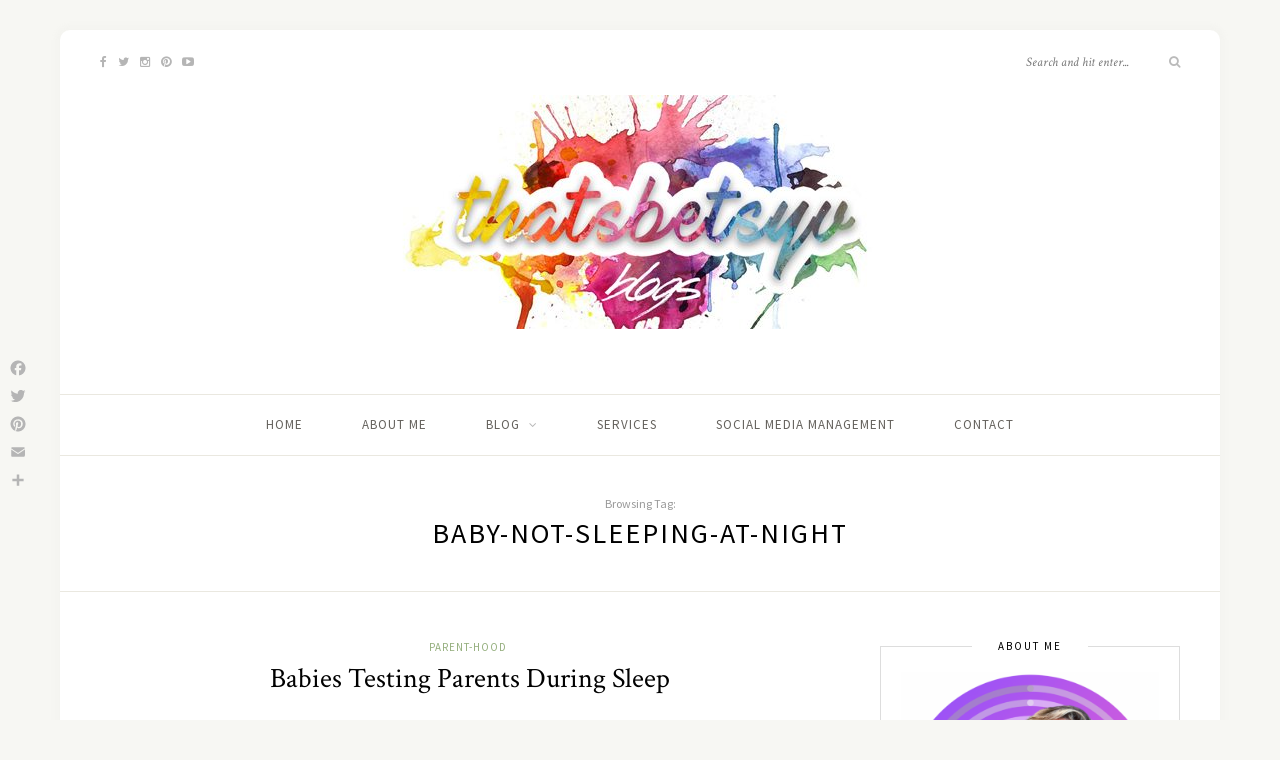

--- FILE ---
content_type: text/html; charset=UTF-8
request_url: https://www.thatsbetsyv.com/tag/baby-not-sleeping-at-night/
body_size: 12567
content:
<!DOCTYPE html>
<html dir="ltr" lang="en-US" prefix="og: https://ogp.me/ns#">
<head>

	<meta charset="UTF-8">
	<meta http-equiv="X-UA-Compatible" content="IE=edge">
	<meta name="viewport" content="width=device-width, initial-scale=1">

	<link rel="profile" href="https://gmpg.org/xfn/11" />
	
	<link rel="pingback" href="https://www.thatsbetsyv.com/xmlrpc.php" />

	<title>baby-not-sleeping-at-night - thatsbetsyv Blogs | BetsyV</title>
	<style>img:is([sizes="auto" i], [sizes^="auto," i]) { contain-intrinsic-size: 3000px 1500px }</style>
	
		<!-- All in One SEO 4.7.5 - aioseo.com -->
		<meta name="robots" content="max-image-preview:large" />
		<link rel="canonical" href="https://www.thatsbetsyv.com/tag/baby-not-sleeping-at-night/" />
		<meta name="generator" content="All in One SEO (AIOSEO) 4.7.5" />
		<script type="application/ld+json" class="aioseo-schema">
			{"@context":"https:\/\/schema.org","@graph":[{"@type":"BreadcrumbList","@id":"https:\/\/www.thatsbetsyv.com\/tag\/baby-not-sleeping-at-night\/#breadcrumblist","itemListElement":[{"@type":"ListItem","@id":"https:\/\/www.thatsbetsyv.com\/#listItem","position":1,"name":"Home","item":"https:\/\/www.thatsbetsyv.com\/","nextItem":"https:\/\/www.thatsbetsyv.com\/tag\/baby-not-sleeping-at-night\/#listItem"},{"@type":"ListItem","@id":"https:\/\/www.thatsbetsyv.com\/tag\/baby-not-sleeping-at-night\/#listItem","position":2,"name":"baby-not-sleeping-at-night","previousItem":"https:\/\/www.thatsbetsyv.com\/#listItem"}]},{"@type":"CollectionPage","@id":"https:\/\/www.thatsbetsyv.com\/tag\/baby-not-sleeping-at-night\/#collectionpage","url":"https:\/\/www.thatsbetsyv.com\/tag\/baby-not-sleeping-at-night\/","name":"baby-not-sleeping-at-night - thatsbetsyv Blogs | BetsyV","inLanguage":"en-US","isPartOf":{"@id":"https:\/\/www.thatsbetsyv.com\/#website"},"breadcrumb":{"@id":"https:\/\/www.thatsbetsyv.com\/tag\/baby-not-sleeping-at-night\/#breadcrumblist"}},{"@type":"Organization","@id":"https:\/\/www.thatsbetsyv.com\/#organization","name":"thatsbetsyv Blogs | BetsyV","description":"Betsy V | The Official Website | Youtuber | Lifestyle Blogger | Mother","url":"https:\/\/www.thatsbetsyv.com\/","logo":{"@type":"ImageObject","url":"https:\/\/www.thatsbetsyv.com\/wp-content\/uploads\/2018\/02\/alIG0gT.png","@id":"https:\/\/www.thatsbetsyv.com\/tag\/baby-not-sleeping-at-night\/#organizationLogo","width":337,"height":134},"image":{"@id":"https:\/\/www.thatsbetsyv.com\/tag\/baby-not-sleeping-at-night\/#organizationLogo"},"sameAs":["https:\/\/facebook.com\/Thatsbetsyv","https:\/\/x.com\/Thatsbetsyv","https:\/\/instagram.com\/Thatsbetsyv","https:\/\/tiktok.com\/@Thatsbetsyv","https:\/\/pinterest.com\/Thatsbetsyv","https:\/\/youtube.com\/Thatsbetsyv","https:\/\/linkedin.com\/in\/Thatsbetsyv"]},{"@type":"WebSite","@id":"https:\/\/www.thatsbetsyv.com\/#website","url":"https:\/\/www.thatsbetsyv.com\/","name":"thatsbetsyv Blogs","description":"Betsy V | The Official Website | Youtuber | Lifestyle Blogger | Mother","inLanguage":"en-US","publisher":{"@id":"https:\/\/www.thatsbetsyv.com\/#organization"}}]}
		</script>
		<!-- All in One SEO -->

<link rel='dns-prefetch' href='//static.addtoany.com' />
<link rel='dns-prefetch' href='//a.omappapi.com' />
<link rel='dns-prefetch' href='//fonts.googleapis.com' />
<link href='//hb.wpmucdn.com' rel='preconnect' />
<link href="https://fonts.googleapis.com" rel='preconnect' />
<link href='//fonts.gstatic.com' crossorigin='' rel='preconnect' />
<link rel="alternate" type="application/rss+xml" title="thatsbetsyv Blogs | BetsyV &raquo; Feed" href="https://www.thatsbetsyv.com/feed/" />
<link rel="alternate" type="application/rss+xml" title="thatsbetsyv Blogs | BetsyV &raquo; Comments Feed" href="https://www.thatsbetsyv.com/comments/feed/" />
<link rel="alternate" type="application/rss+xml" title="thatsbetsyv Blogs | BetsyV &raquo; baby-not-sleeping-at-night Tag Feed" href="https://www.thatsbetsyv.com/tag/baby-not-sleeping-at-night/feed/" />
		<!-- This site uses the Google Analytics by MonsterInsights plugin v9.11.1 - Using Analytics tracking - https://www.monsterinsights.com/ -->
							<script src="//www.googletagmanager.com/gtag/js?id=G-16HLL9DN2H"  data-cfasync="false" data-wpfc-render="false" type="text/javascript" async></script>
			<script data-cfasync="false" data-wpfc-render="false" type="text/javascript">
				var mi_version = '9.11.1';
				var mi_track_user = true;
				var mi_no_track_reason = '';
								var MonsterInsightsDefaultLocations = {"page_location":"https:\/\/www.thatsbetsyv.com\/tag\/baby-not-sleeping-at-night\/"};
								MonsterInsightsDefaultLocations.page_location = window.location.href;
								if ( typeof MonsterInsightsPrivacyGuardFilter === 'function' ) {
					var MonsterInsightsLocations = (typeof MonsterInsightsExcludeQuery === 'object') ? MonsterInsightsPrivacyGuardFilter( MonsterInsightsExcludeQuery ) : MonsterInsightsPrivacyGuardFilter( MonsterInsightsDefaultLocations );
				} else {
					var MonsterInsightsLocations = (typeof MonsterInsightsExcludeQuery === 'object') ? MonsterInsightsExcludeQuery : MonsterInsightsDefaultLocations;
				}

								var disableStrs = [
										'ga-disable-G-16HLL9DN2H',
									];

				/* Function to detect opted out users */
				function __gtagTrackerIsOptedOut() {
					for (var index = 0; index < disableStrs.length; index++) {
						if (document.cookie.indexOf(disableStrs[index] + '=true') > -1) {
							return true;
						}
					}

					return false;
				}

				/* Disable tracking if the opt-out cookie exists. */
				if (__gtagTrackerIsOptedOut()) {
					for (var index = 0; index < disableStrs.length; index++) {
						window[disableStrs[index]] = true;
					}
				}

				/* Opt-out function */
				function __gtagTrackerOptout() {
					for (var index = 0; index < disableStrs.length; index++) {
						document.cookie = disableStrs[index] + '=true; expires=Thu, 31 Dec 2099 23:59:59 UTC; path=/';
						window[disableStrs[index]] = true;
					}
				}

				if ('undefined' === typeof gaOptout) {
					function gaOptout() {
						__gtagTrackerOptout();
					}
				}
								window.dataLayer = window.dataLayer || [];

				window.MonsterInsightsDualTracker = {
					helpers: {},
					trackers: {},
				};
				if (mi_track_user) {
					function __gtagDataLayer() {
						dataLayer.push(arguments);
					}

					function __gtagTracker(type, name, parameters) {
						if (!parameters) {
							parameters = {};
						}

						if (parameters.send_to) {
							__gtagDataLayer.apply(null, arguments);
							return;
						}

						if (type === 'event') {
														parameters.send_to = monsterinsights_frontend.v4_id;
							var hookName = name;
							if (typeof parameters['event_category'] !== 'undefined') {
								hookName = parameters['event_category'] + ':' + name;
							}

							if (typeof MonsterInsightsDualTracker.trackers[hookName] !== 'undefined') {
								MonsterInsightsDualTracker.trackers[hookName](parameters);
							} else {
								__gtagDataLayer('event', name, parameters);
							}
							
						} else {
							__gtagDataLayer.apply(null, arguments);
						}
					}

					__gtagTracker('js', new Date());
					__gtagTracker('set', {
						'developer_id.dZGIzZG': true,
											});
					if ( MonsterInsightsLocations.page_location ) {
						__gtagTracker('set', MonsterInsightsLocations);
					}
										__gtagTracker('config', 'G-16HLL9DN2H', {"forceSSL":"true"} );
										window.gtag = __gtagTracker;										(function () {
						/* https://developers.google.com/analytics/devguides/collection/analyticsjs/ */
						/* ga and __gaTracker compatibility shim. */
						var noopfn = function () {
							return null;
						};
						var newtracker = function () {
							return new Tracker();
						};
						var Tracker = function () {
							return null;
						};
						var p = Tracker.prototype;
						p.get = noopfn;
						p.set = noopfn;
						p.send = function () {
							var args = Array.prototype.slice.call(arguments);
							args.unshift('send');
							__gaTracker.apply(null, args);
						};
						var __gaTracker = function () {
							var len = arguments.length;
							if (len === 0) {
								return;
							}
							var f = arguments[len - 1];
							if (typeof f !== 'object' || f === null || typeof f.hitCallback !== 'function') {
								if ('send' === arguments[0]) {
									var hitConverted, hitObject = false, action;
									if ('event' === arguments[1]) {
										if ('undefined' !== typeof arguments[3]) {
											hitObject = {
												'eventAction': arguments[3],
												'eventCategory': arguments[2],
												'eventLabel': arguments[4],
												'value': arguments[5] ? arguments[5] : 1,
											}
										}
									}
									if ('pageview' === arguments[1]) {
										if ('undefined' !== typeof arguments[2]) {
											hitObject = {
												'eventAction': 'page_view',
												'page_path': arguments[2],
											}
										}
									}
									if (typeof arguments[2] === 'object') {
										hitObject = arguments[2];
									}
									if (typeof arguments[5] === 'object') {
										Object.assign(hitObject, arguments[5]);
									}
									if ('undefined' !== typeof arguments[1].hitType) {
										hitObject = arguments[1];
										if ('pageview' === hitObject.hitType) {
											hitObject.eventAction = 'page_view';
										}
									}
									if (hitObject) {
										action = 'timing' === arguments[1].hitType ? 'timing_complete' : hitObject.eventAction;
										hitConverted = mapArgs(hitObject);
										__gtagTracker('event', action, hitConverted);
									}
								}
								return;
							}

							function mapArgs(args) {
								var arg, hit = {};
								var gaMap = {
									'eventCategory': 'event_category',
									'eventAction': 'event_action',
									'eventLabel': 'event_label',
									'eventValue': 'event_value',
									'nonInteraction': 'non_interaction',
									'timingCategory': 'event_category',
									'timingVar': 'name',
									'timingValue': 'value',
									'timingLabel': 'event_label',
									'page': 'page_path',
									'location': 'page_location',
									'title': 'page_title',
									'referrer' : 'page_referrer',
								};
								for (arg in args) {
																		if (!(!args.hasOwnProperty(arg) || !gaMap.hasOwnProperty(arg))) {
										hit[gaMap[arg]] = args[arg];
									} else {
										hit[arg] = args[arg];
									}
								}
								return hit;
							}

							try {
								f.hitCallback();
							} catch (ex) {
							}
						};
						__gaTracker.create = newtracker;
						__gaTracker.getByName = newtracker;
						__gaTracker.getAll = function () {
							return [];
						};
						__gaTracker.remove = noopfn;
						__gaTracker.loaded = true;
						window['__gaTracker'] = __gaTracker;
					})();
									} else {
										console.log("");
					(function () {
						function __gtagTracker() {
							return null;
						}

						window['__gtagTracker'] = __gtagTracker;
						window['gtag'] = __gtagTracker;
					})();
									}
			</script>
							<!-- / Google Analytics by MonsterInsights -->
		<script type="text/javascript">
/* <![CDATA[ */
window._wpemojiSettings = {"baseUrl":"https:\/\/s.w.org\/images\/core\/emoji\/16.0.1\/72x72\/","ext":".png","svgUrl":"https:\/\/s.w.org\/images\/core\/emoji\/16.0.1\/svg\/","svgExt":".svg","source":{"concatemoji":"https:\/\/www.thatsbetsyv.com\/wp-includes\/js\/wp-emoji-release.min.js?ver=6.8.3"}};
/*! This file is auto-generated */
!function(s,n){var o,i,e;function c(e){try{var t={supportTests:e,timestamp:(new Date).valueOf()};sessionStorage.setItem(o,JSON.stringify(t))}catch(e){}}function p(e,t,n){e.clearRect(0,0,e.canvas.width,e.canvas.height),e.fillText(t,0,0);var t=new Uint32Array(e.getImageData(0,0,e.canvas.width,e.canvas.height).data),a=(e.clearRect(0,0,e.canvas.width,e.canvas.height),e.fillText(n,0,0),new Uint32Array(e.getImageData(0,0,e.canvas.width,e.canvas.height).data));return t.every(function(e,t){return e===a[t]})}function u(e,t){e.clearRect(0,0,e.canvas.width,e.canvas.height),e.fillText(t,0,0);for(var n=e.getImageData(16,16,1,1),a=0;a<n.data.length;a++)if(0!==n.data[a])return!1;return!0}function f(e,t,n,a){switch(t){case"flag":return n(e,"\ud83c\udff3\ufe0f\u200d\u26a7\ufe0f","\ud83c\udff3\ufe0f\u200b\u26a7\ufe0f")?!1:!n(e,"\ud83c\udde8\ud83c\uddf6","\ud83c\udde8\u200b\ud83c\uddf6")&&!n(e,"\ud83c\udff4\udb40\udc67\udb40\udc62\udb40\udc65\udb40\udc6e\udb40\udc67\udb40\udc7f","\ud83c\udff4\u200b\udb40\udc67\u200b\udb40\udc62\u200b\udb40\udc65\u200b\udb40\udc6e\u200b\udb40\udc67\u200b\udb40\udc7f");case"emoji":return!a(e,"\ud83e\udedf")}return!1}function g(e,t,n,a){var r="undefined"!=typeof WorkerGlobalScope&&self instanceof WorkerGlobalScope?new OffscreenCanvas(300,150):s.createElement("canvas"),o=r.getContext("2d",{willReadFrequently:!0}),i=(o.textBaseline="top",o.font="600 32px Arial",{});return e.forEach(function(e){i[e]=t(o,e,n,a)}),i}function t(e){var t=s.createElement("script");t.src=e,t.defer=!0,s.head.appendChild(t)}"undefined"!=typeof Promise&&(o="wpEmojiSettingsSupports",i=["flag","emoji"],n.supports={everything:!0,everythingExceptFlag:!0},e=new Promise(function(e){s.addEventListener("DOMContentLoaded",e,{once:!0})}),new Promise(function(t){var n=function(){try{var e=JSON.parse(sessionStorage.getItem(o));if("object"==typeof e&&"number"==typeof e.timestamp&&(new Date).valueOf()<e.timestamp+604800&&"object"==typeof e.supportTests)return e.supportTests}catch(e){}return null}();if(!n){if("undefined"!=typeof Worker&&"undefined"!=typeof OffscreenCanvas&&"undefined"!=typeof URL&&URL.createObjectURL&&"undefined"!=typeof Blob)try{var e="postMessage("+g.toString()+"("+[JSON.stringify(i),f.toString(),p.toString(),u.toString()].join(",")+"));",a=new Blob([e],{type:"text/javascript"}),r=new Worker(URL.createObjectURL(a),{name:"wpTestEmojiSupports"});return void(r.onmessage=function(e){c(n=e.data),r.terminate(),t(n)})}catch(e){}c(n=g(i,f,p,u))}t(n)}).then(function(e){for(var t in e)n.supports[t]=e[t],n.supports.everything=n.supports.everything&&n.supports[t],"flag"!==t&&(n.supports.everythingExceptFlag=n.supports.everythingExceptFlag&&n.supports[t]);n.supports.everythingExceptFlag=n.supports.everythingExceptFlag&&!n.supports.flag,n.DOMReady=!1,n.readyCallback=function(){n.DOMReady=!0}}).then(function(){return e}).then(function(){var e;n.supports.everything||(n.readyCallback(),(e=n.source||{}).concatemoji?t(e.concatemoji):e.wpemoji&&e.twemoji&&(t(e.twemoji),t(e.wpemoji)))}))}((window,document),window._wpemojiSettings);
/* ]]> */
</script>
<style id='wp-emoji-styles-inline-css' type='text/css'>

	img.wp-smiley, img.emoji {
		display: inline !important;
		border: none !important;
		box-shadow: none !important;
		height: 1em !important;
		width: 1em !important;
		margin: 0 0.07em !important;
		vertical-align: -0.1em !important;
		background: none !important;
		padding: 0 !important;
	}
</style>
<link rel='stylesheet' id='wp-block-library-css' href='https://www.thatsbetsyv.com/wp-includes/css/dist/block-library/style.min.css?ver=6.8.3' type='text/css' media='all' />
<style id='classic-theme-styles-inline-css' type='text/css'>
/*! This file is auto-generated */
.wp-block-button__link{color:#fff;background-color:#32373c;border-radius:9999px;box-shadow:none;text-decoration:none;padding:calc(.667em + 2px) calc(1.333em + 2px);font-size:1.125em}.wp-block-file__button{background:#32373c;color:#fff;text-decoration:none}
</style>
<style id='global-styles-inline-css' type='text/css'>
:root{--wp--preset--aspect-ratio--square: 1;--wp--preset--aspect-ratio--4-3: 4/3;--wp--preset--aspect-ratio--3-4: 3/4;--wp--preset--aspect-ratio--3-2: 3/2;--wp--preset--aspect-ratio--2-3: 2/3;--wp--preset--aspect-ratio--16-9: 16/9;--wp--preset--aspect-ratio--9-16: 9/16;--wp--preset--color--black: #000000;--wp--preset--color--cyan-bluish-gray: #abb8c3;--wp--preset--color--white: #ffffff;--wp--preset--color--pale-pink: #f78da7;--wp--preset--color--vivid-red: #cf2e2e;--wp--preset--color--luminous-vivid-orange: #ff6900;--wp--preset--color--luminous-vivid-amber: #fcb900;--wp--preset--color--light-green-cyan: #7bdcb5;--wp--preset--color--vivid-green-cyan: #00d084;--wp--preset--color--pale-cyan-blue: #8ed1fc;--wp--preset--color--vivid-cyan-blue: #0693e3;--wp--preset--color--vivid-purple: #9b51e0;--wp--preset--gradient--vivid-cyan-blue-to-vivid-purple: linear-gradient(135deg,rgba(6,147,227,1) 0%,rgb(155,81,224) 100%);--wp--preset--gradient--light-green-cyan-to-vivid-green-cyan: linear-gradient(135deg,rgb(122,220,180) 0%,rgb(0,208,130) 100%);--wp--preset--gradient--luminous-vivid-amber-to-luminous-vivid-orange: linear-gradient(135deg,rgba(252,185,0,1) 0%,rgba(255,105,0,1) 100%);--wp--preset--gradient--luminous-vivid-orange-to-vivid-red: linear-gradient(135deg,rgba(255,105,0,1) 0%,rgb(207,46,46) 100%);--wp--preset--gradient--very-light-gray-to-cyan-bluish-gray: linear-gradient(135deg,rgb(238,238,238) 0%,rgb(169,184,195) 100%);--wp--preset--gradient--cool-to-warm-spectrum: linear-gradient(135deg,rgb(74,234,220) 0%,rgb(151,120,209) 20%,rgb(207,42,186) 40%,rgb(238,44,130) 60%,rgb(251,105,98) 80%,rgb(254,248,76) 100%);--wp--preset--gradient--blush-light-purple: linear-gradient(135deg,rgb(255,206,236) 0%,rgb(152,150,240) 100%);--wp--preset--gradient--blush-bordeaux: linear-gradient(135deg,rgb(254,205,165) 0%,rgb(254,45,45) 50%,rgb(107,0,62) 100%);--wp--preset--gradient--luminous-dusk: linear-gradient(135deg,rgb(255,203,112) 0%,rgb(199,81,192) 50%,rgb(65,88,208) 100%);--wp--preset--gradient--pale-ocean: linear-gradient(135deg,rgb(255,245,203) 0%,rgb(182,227,212) 50%,rgb(51,167,181) 100%);--wp--preset--gradient--electric-grass: linear-gradient(135deg,rgb(202,248,128) 0%,rgb(113,206,126) 100%);--wp--preset--gradient--midnight: linear-gradient(135deg,rgb(2,3,129) 0%,rgb(40,116,252) 100%);--wp--preset--font-size--small: 13px;--wp--preset--font-size--medium: 20px;--wp--preset--font-size--large: 36px;--wp--preset--font-size--x-large: 42px;--wp--preset--spacing--20: 0.44rem;--wp--preset--spacing--30: 0.67rem;--wp--preset--spacing--40: 1rem;--wp--preset--spacing--50: 1.5rem;--wp--preset--spacing--60: 2.25rem;--wp--preset--spacing--70: 3.38rem;--wp--preset--spacing--80: 5.06rem;--wp--preset--shadow--natural: 6px 6px 9px rgba(0, 0, 0, 0.2);--wp--preset--shadow--deep: 12px 12px 50px rgba(0, 0, 0, 0.4);--wp--preset--shadow--sharp: 6px 6px 0px rgba(0, 0, 0, 0.2);--wp--preset--shadow--outlined: 6px 6px 0px -3px rgba(255, 255, 255, 1), 6px 6px rgba(0, 0, 0, 1);--wp--preset--shadow--crisp: 6px 6px 0px rgba(0, 0, 0, 1);}:where(.is-layout-flex){gap: 0.5em;}:where(.is-layout-grid){gap: 0.5em;}body .is-layout-flex{display: flex;}.is-layout-flex{flex-wrap: wrap;align-items: center;}.is-layout-flex > :is(*, div){margin: 0;}body .is-layout-grid{display: grid;}.is-layout-grid > :is(*, div){margin: 0;}:where(.wp-block-columns.is-layout-flex){gap: 2em;}:where(.wp-block-columns.is-layout-grid){gap: 2em;}:where(.wp-block-post-template.is-layout-flex){gap: 1.25em;}:where(.wp-block-post-template.is-layout-grid){gap: 1.25em;}.has-black-color{color: var(--wp--preset--color--black) !important;}.has-cyan-bluish-gray-color{color: var(--wp--preset--color--cyan-bluish-gray) !important;}.has-white-color{color: var(--wp--preset--color--white) !important;}.has-pale-pink-color{color: var(--wp--preset--color--pale-pink) !important;}.has-vivid-red-color{color: var(--wp--preset--color--vivid-red) !important;}.has-luminous-vivid-orange-color{color: var(--wp--preset--color--luminous-vivid-orange) !important;}.has-luminous-vivid-amber-color{color: var(--wp--preset--color--luminous-vivid-amber) !important;}.has-light-green-cyan-color{color: var(--wp--preset--color--light-green-cyan) !important;}.has-vivid-green-cyan-color{color: var(--wp--preset--color--vivid-green-cyan) !important;}.has-pale-cyan-blue-color{color: var(--wp--preset--color--pale-cyan-blue) !important;}.has-vivid-cyan-blue-color{color: var(--wp--preset--color--vivid-cyan-blue) !important;}.has-vivid-purple-color{color: var(--wp--preset--color--vivid-purple) !important;}.has-black-background-color{background-color: var(--wp--preset--color--black) !important;}.has-cyan-bluish-gray-background-color{background-color: var(--wp--preset--color--cyan-bluish-gray) !important;}.has-white-background-color{background-color: var(--wp--preset--color--white) !important;}.has-pale-pink-background-color{background-color: var(--wp--preset--color--pale-pink) !important;}.has-vivid-red-background-color{background-color: var(--wp--preset--color--vivid-red) !important;}.has-luminous-vivid-orange-background-color{background-color: var(--wp--preset--color--luminous-vivid-orange) !important;}.has-luminous-vivid-amber-background-color{background-color: var(--wp--preset--color--luminous-vivid-amber) !important;}.has-light-green-cyan-background-color{background-color: var(--wp--preset--color--light-green-cyan) !important;}.has-vivid-green-cyan-background-color{background-color: var(--wp--preset--color--vivid-green-cyan) !important;}.has-pale-cyan-blue-background-color{background-color: var(--wp--preset--color--pale-cyan-blue) !important;}.has-vivid-cyan-blue-background-color{background-color: var(--wp--preset--color--vivid-cyan-blue) !important;}.has-vivid-purple-background-color{background-color: var(--wp--preset--color--vivid-purple) !important;}.has-black-border-color{border-color: var(--wp--preset--color--black) !important;}.has-cyan-bluish-gray-border-color{border-color: var(--wp--preset--color--cyan-bluish-gray) !important;}.has-white-border-color{border-color: var(--wp--preset--color--white) !important;}.has-pale-pink-border-color{border-color: var(--wp--preset--color--pale-pink) !important;}.has-vivid-red-border-color{border-color: var(--wp--preset--color--vivid-red) !important;}.has-luminous-vivid-orange-border-color{border-color: var(--wp--preset--color--luminous-vivid-orange) !important;}.has-luminous-vivid-amber-border-color{border-color: var(--wp--preset--color--luminous-vivid-amber) !important;}.has-light-green-cyan-border-color{border-color: var(--wp--preset--color--light-green-cyan) !important;}.has-vivid-green-cyan-border-color{border-color: var(--wp--preset--color--vivid-green-cyan) !important;}.has-pale-cyan-blue-border-color{border-color: var(--wp--preset--color--pale-cyan-blue) !important;}.has-vivid-cyan-blue-border-color{border-color: var(--wp--preset--color--vivid-cyan-blue) !important;}.has-vivid-purple-border-color{border-color: var(--wp--preset--color--vivid-purple) !important;}.has-vivid-cyan-blue-to-vivid-purple-gradient-background{background: var(--wp--preset--gradient--vivid-cyan-blue-to-vivid-purple) !important;}.has-light-green-cyan-to-vivid-green-cyan-gradient-background{background: var(--wp--preset--gradient--light-green-cyan-to-vivid-green-cyan) !important;}.has-luminous-vivid-amber-to-luminous-vivid-orange-gradient-background{background: var(--wp--preset--gradient--luminous-vivid-amber-to-luminous-vivid-orange) !important;}.has-luminous-vivid-orange-to-vivid-red-gradient-background{background: var(--wp--preset--gradient--luminous-vivid-orange-to-vivid-red) !important;}.has-very-light-gray-to-cyan-bluish-gray-gradient-background{background: var(--wp--preset--gradient--very-light-gray-to-cyan-bluish-gray) !important;}.has-cool-to-warm-spectrum-gradient-background{background: var(--wp--preset--gradient--cool-to-warm-spectrum) !important;}.has-blush-light-purple-gradient-background{background: var(--wp--preset--gradient--blush-light-purple) !important;}.has-blush-bordeaux-gradient-background{background: var(--wp--preset--gradient--blush-bordeaux) !important;}.has-luminous-dusk-gradient-background{background: var(--wp--preset--gradient--luminous-dusk) !important;}.has-pale-ocean-gradient-background{background: var(--wp--preset--gradient--pale-ocean) !important;}.has-electric-grass-gradient-background{background: var(--wp--preset--gradient--electric-grass) !important;}.has-midnight-gradient-background{background: var(--wp--preset--gradient--midnight) !important;}.has-small-font-size{font-size: var(--wp--preset--font-size--small) !important;}.has-medium-font-size{font-size: var(--wp--preset--font-size--medium) !important;}.has-large-font-size{font-size: var(--wp--preset--font-size--large) !important;}.has-x-large-font-size{font-size: var(--wp--preset--font-size--x-large) !important;}
:where(.wp-block-post-template.is-layout-flex){gap: 1.25em;}:where(.wp-block-post-template.is-layout-grid){gap: 1.25em;}
:where(.wp-block-columns.is-layout-flex){gap: 2em;}:where(.wp-block-columns.is-layout-grid){gap: 2em;}
:root :where(.wp-block-pullquote){font-size: 1.5em;line-height: 1.6;}
</style>
<link rel='stylesheet' id='contact-form-7-css' href='https://www.thatsbetsyv.com/wp-content/plugins/contact-form-7/includes/css/styles.css?ver=6.1.4' type='text/css' media='all' />
<link rel='stylesheet' id='mc4wp-form-basic-css' href='https://www.thatsbetsyv.com/wp-content/plugins/mailchimp-for-wp/assets/css/form-basic.css?ver=4.10.9' type='text/css' media='all' />
<link rel='stylesheet' id='sprout_spoon_style-css' href='https://www.thatsbetsyv.com/wp-content/themes/sprout-spoon/style.css?ver=6.8.3' type='text/css' media='all' />
<link rel='stylesheet' id='fontawesome-css-css' href='https://www.thatsbetsyv.com/wp-content/themes/sprout-spoon/css/font-awesome.min.css?ver=6.8.3' type='text/css' media='all' />
<link rel='stylesheet' id='bxslider-css-css' href='https://www.thatsbetsyv.com/wp-content/themes/sprout-spoon/css/jquery.bxslider.css?ver=6.8.3' type='text/css' media='all' />
<link rel='stylesheet' id='sprout_spoon_respon-css' href='https://www.thatsbetsyv.com/wp-content/themes/sprout-spoon/css/responsive.css?ver=6.8.3' type='text/css' media='all' />
<link rel='stylesheet' id='solopine-fonts-css' href='//fonts.googleapis.com/css?family=Source+Sans+Pro%3A400%2C600%2C700%2C400italic%2C700italic%7CCrimson+Text%3A400%2C700%2C700italic%2C400italic%26subset%3Dlatin%2Clatin-ext&#038;ver=1.0.0' type='text/css' media='all' />
<link rel='stylesheet' id='addtoany-css' href='https://www.thatsbetsyv.com/wp-content/plugins/add-to-any/addtoany.min.css?ver=1.16' type='text/css' media='all' />
<style id='addtoany-inline-css' type='text/css'>
@media screen and (max-width:350px){
.a2a_floating_style.a2a_vertical_style{display:none;}
}
</style>
<script type="text/javascript" src="https://www.thatsbetsyv.com/wp-content/plugins/google-analytics-for-wordpress/assets/js/frontend-gtag.min.js?ver=9.11.1" id="monsterinsights-frontend-script-js" async="async" data-wp-strategy="async"></script>
<script data-cfasync="false" data-wpfc-render="false" type="text/javascript" id='monsterinsights-frontend-script-js-extra'>/* <![CDATA[ */
var monsterinsights_frontend = {"js_events_tracking":"true","download_extensions":"doc,pdf,ppt,zip,xls,docx,pptx,xlsx","inbound_paths":"[]","home_url":"https:\/\/www.thatsbetsyv.com","hash_tracking":"false","v4_id":"G-16HLL9DN2H"};/* ]]> */
</script>
<script type="text/javascript" id="addtoany-core-js-before">
/* <![CDATA[ */
window.a2a_config=window.a2a_config||{};a2a_config.callbacks=[];a2a_config.overlays=[];a2a_config.templates={};
a2a_config.icon_color="transparent,#b5b5b5";
/* ]]> */
</script>
<script type="text/javascript" defer src="https://static.addtoany.com/menu/page.js" id="addtoany-core-js"></script>
<script type="text/javascript" src="https://www.thatsbetsyv.com/wp-includes/js/jquery/jquery.min.js?ver=3.7.1" id="jquery-core-js"></script>
<script type="text/javascript" src="https://www.thatsbetsyv.com/wp-includes/js/jquery/jquery-migrate.min.js?ver=3.4.1" id="jquery-migrate-js"></script>
<script type="text/javascript" defer src="https://www.thatsbetsyv.com/wp-content/plugins/add-to-any/addtoany.min.js?ver=1.1" id="addtoany-jquery-js"></script>
<script type="text/javascript" id="pushengage-sdk-init-js-after">
/* <![CDATA[ */
console.error("You haven’t finished setting up your site with PushEngage. Please connect your account!!");
/* ]]> */
</script>
<link rel="https://api.w.org/" href="https://www.thatsbetsyv.com/wp-json/" /><link rel="alternate" title="JSON" type="application/json" href="https://www.thatsbetsyv.com/wp-json/wp/v2/tags/2174" /><link rel="EditURI" type="application/rsd+xml" title="RSD" href="https://www.thatsbetsyv.com/xmlrpc.php?rsd" />
		<script type="text/javascript" async defer data-pin-color="red"  data-pin-height="28"  data-pin-hover="true"
			src="https://www.thatsbetsyv.com/wp-content/plugins/pinterest-pin-it-button-on-image-hover-and-post/js/pinit.js"></script>
		    <style type="text/css">
	
																																		
    </style>
        <style type="text/css">
	
		#header { padding-top:px; padding-bottom:px; }
														
		#wrapper { margin-top:px; }				#wrapper { border-radius:px; }
		#header { border-radius:px px 0 0; }
						
												
						
						
																						
																		
												
										
										
																												
																				
										
						
				
    </style>
    <link rel="icon" href="https://www.thatsbetsyv.com/wp-content/uploads/2025/02/cropped-B1F6E615-0465-4C5E-BE54-35756FBA1E56-32x32.png" sizes="32x32" />
<link rel="icon" href="https://www.thatsbetsyv.com/wp-content/uploads/2025/02/cropped-B1F6E615-0465-4C5E-BE54-35756FBA1E56-192x192.png" sizes="192x192" />
<link rel="apple-touch-icon" href="https://www.thatsbetsyv.com/wp-content/uploads/2025/02/cropped-B1F6E615-0465-4C5E-BE54-35756FBA1E56-180x180.png" />
<meta name="msapplication-TileImage" content="https://www.thatsbetsyv.com/wp-content/uploads/2025/02/cropped-B1F6E615-0465-4C5E-BE54-35756FBA1E56-270x270.png" />
<style id="wpforms-css-vars-root">
				:root {
					--wpforms-field-border-radius: 3px;
--wpforms-field-border-style: solid;
--wpforms-field-border-size: 1px;
--wpforms-field-background-color: #ffffff;
--wpforms-field-border-color: rgba( 0, 0, 0, 0.25 );
--wpforms-field-border-color-spare: rgba( 0, 0, 0, 0.25 );
--wpforms-field-text-color: rgba( 0, 0, 0, 0.7 );
--wpforms-field-menu-color: #ffffff;
--wpforms-label-color: rgba( 0, 0, 0, 0.85 );
--wpforms-label-sublabel-color: rgba( 0, 0, 0, 0.55 );
--wpforms-label-error-color: #d63637;
--wpforms-button-border-radius: 3px;
--wpforms-button-border-style: none;
--wpforms-button-border-size: 1px;
--wpforms-button-background-color: #066aab;
--wpforms-button-border-color: #066aab;
--wpforms-button-text-color: #ffffff;
--wpforms-page-break-color: #066aab;
--wpforms-background-image: none;
--wpforms-background-position: center center;
--wpforms-background-repeat: no-repeat;
--wpforms-background-size: cover;
--wpforms-background-width: 100px;
--wpforms-background-height: 100px;
--wpforms-background-color: rgba( 0, 0, 0, 0 );
--wpforms-background-url: none;
--wpforms-container-padding: 0px;
--wpforms-container-border-style: none;
--wpforms-container-border-width: 1px;
--wpforms-container-border-color: #000000;
--wpforms-container-border-radius: 3px;
--wpforms-field-size-input-height: 43px;
--wpforms-field-size-input-spacing: 15px;
--wpforms-field-size-font-size: 16px;
--wpforms-field-size-line-height: 19px;
--wpforms-field-size-padding-h: 14px;
--wpforms-field-size-checkbox-size: 16px;
--wpforms-field-size-sublabel-spacing: 5px;
--wpforms-field-size-icon-size: 1;
--wpforms-label-size-font-size: 16px;
--wpforms-label-size-line-height: 19px;
--wpforms-label-size-sublabel-font-size: 14px;
--wpforms-label-size-sublabel-line-height: 17px;
--wpforms-button-size-font-size: 17px;
--wpforms-button-size-height: 41px;
--wpforms-button-size-padding-h: 15px;
--wpforms-button-size-margin-top: 10px;
--wpforms-container-shadow-size-box-shadow: none;

				}
			</style>	
</head>

<body class="archive tag tag-baby-not-sleeping-at-night tag-2174 wp-theme-sprout-spoon">
	
	<div id="wrapper">
	
		<header id="header">
		
			<div class="container">
				
								<div id="top-social">
					<a href="https://facebook.com/thatsbetsyv" target="_blank"><i class="fa fa-facebook"></i></a>					<a href="https://twitter.com/thatsbetsyv" target="_blank"><i class="fa fa-twitter"></i></a>					<a href="https://instagram.com/thatsbetsyv" target="_blank"><i class="fa fa-instagram"></i></a>					<a href="https://pinterest.com/thatsbetsyv" target="_blank"><i class="fa fa-pinterest"></i></a>																				<a href="https://youtube.com/thatsbetsyv" target="_blank"><i class="fa fa-youtube-play"></i></a>																													</div>
								
				<div id="logo">
											
													<h2><a href="https://www.thatsbetsyv.com/"><img src="https://www.thatsbetsyv.com/wp-content/uploads/2017/11/toptopnew.jpg" alt="thatsbetsyv Blogs | BetsyV" /></a></h2>
												
									</div>
				
								<div id="top-search">
					<form role="search" method="get" id="searchform" action="https://www.thatsbetsyv.com/">
		<input type="text" placeholder="Search and hit enter..." name="s" id="s" />
		<i class="fa fa-search"></i>
</form>				</div>
							
			</div>
		
		</header>
		
		<nav id="navigation">
			
			<div class="container">
				
				<div id="nav-wrapper">
					<ul id="menu-betsymenu" class="menu"><li id="menu-item-133" class="menu-item menu-item-type-custom menu-item-object-custom menu-item-133"><a href="http://www.betsy-v.com">Home</a></li>
<li id="menu-item-35" class="menu-item menu-item-type-post_type menu-item-object-page menu-item-35"><a href="https://www.thatsbetsyv.com/aboutme/">About Me</a></li>
<li id="menu-item-23135" class="menu-item menu-item-type-taxonomy menu-item-object-category menu-item-has-children menu-item-23135"><a href="https://www.thatsbetsyv.com/nav/blog/">Blog</a>
<ul class="sub-menu">
	<li id="menu-item-23138" class="menu-item menu-item-type-taxonomy menu-item-object-category menu-item-23138"><a href="https://www.thatsbetsyv.com/nav/beautyfashion/">Beauty/Fashion</a></li>
	<li id="menu-item-23139" class="menu-item menu-item-type-taxonomy menu-item-object-category menu-item-23139"><a href="https://www.thatsbetsyv.com/nav/giveaway/">Giveaway</a></li>
	<li id="menu-item-23140" class="menu-item menu-item-type-taxonomy menu-item-object-category menu-item-23140"><a href="https://www.thatsbetsyv.com/nav/home/">Home Decor</a></li>
	<li id="menu-item-23136" class="menu-item menu-item-type-taxonomy menu-item-object-category menu-item-23136"><a href="https://www.thatsbetsyv.com/nav/life/">Lifestyle</a></li>
	<li id="menu-item-23137" class="menu-item menu-item-type-taxonomy menu-item-object-category menu-item-23137"><a href="https://www.thatsbetsyv.com/nav/parent-hood/">Parent-hood</a></li>
	<li id="menu-item-23141" class="menu-item menu-item-type-taxonomy menu-item-object-category menu-item-23141"><a href="https://www.thatsbetsyv.com/nav/travel/">Travel</a></li>
</ul>
</li>
<li id="menu-item-17557" class="menu-item menu-item-type-post_type menu-item-object-page menu-item-17557"><a href="https://www.thatsbetsyv.com/services/">Services</a></li>
<li id="menu-item-21727" class="menu-item menu-item-type-post_type menu-item-object-page menu-item-21727"><a href="https://www.thatsbetsyv.com/social-media-management/">Social Media Management</a></li>
<li id="menu-item-30" class="menu-item menu-item-type-post_type menu-item-object-page menu-item-30"><a href="https://www.thatsbetsyv.com/contact/">Contact</a></li>
</ul>				</div>
				
				<div class="menu-mobile"></div>
				
					<div id="mobile-social">
					
					<a href="https://facebook.com/thatsbetsyv" target="_blank"><i class="fa fa-facebook"></i></a>					<a href="https://twitter.com/thatsbetsyv" target="_blank"><i class="fa fa-twitter"></i></a>					<a href="https://instagram.com/thatsbetsyv" target="_blank"><i class="fa fa-instagram"></i></a>					<a href="https://pinterest.com/thatsbetsyv" target="_blank"><i class="fa fa-pinterest"></i></a>																				<a href="https://youtube.com/thatsbetsyv" target="_blank"><i class="fa fa-youtube-play"></i></a>																														
				</div>
				
			</div>
			
		</nav>	
	<div class="archive-box">
					
		<span>Browsing Tag:</span>
		<h1>baby-not-sleeping-at-night</h1>
	
	</div>
	
	<div class="container">
	
		<div id="content">
		
			<div id="main" >
				
								
										
											
						<article id="post-15091" class="post-15091 post type-post status-publish format-standard has-post-thumbnail hentry category-parent-hood tag-baby-not-sleeping tag-baby-not-sleeping-at-night tag-baby-sleep tag-baby-sleep-positioner tag-baby-sleep-schedule tag-baby-sleep-training tag-healthy-sleep-habits-happy-child tag-sleep-training tag-sleeping-baby">
	
	<div class="post-header">
		
				<span class="cat"><a href="https://www.thatsbetsyv.com/nav/parent-hood/" rel="category tag">Parent-hood</a></span>
				
					<h2><a href="https://www.thatsbetsyv.com/babies-testing-parents-during-sleep/">Babies Testing Parents During Sleep</a></h2>
				
	</div>
	
			
								
		
	<div class="post-entry">
		
				
							
				<p>I honestly believe babies and children wake up crying in the middle of the night, not because they had a nightmare or their bothered for some reason, but because one, they don&#8217;t value sleep and two, they truly want to test how much we love them. Will we get up and soothe them? Will we be patient with them during a 3AM wake-up call? Are we even going to get&hellip;</p>
				<p><a href="https://www.thatsbetsyv.com/babies-testing-parents-during-sleep/" class="more-link">Continue Reading</a></p>
				
					
				
				
				
	</div>
	
		
	<div class="post-meta">
		
		<div class="meta-info">
			<span class="meta-text"><a href="https://www.thatsbetsyv.com/babies-testing-parents-during-sleep/">Sep 17, 2013</a></span> 
					</div>
		
				<div class="meta-comments">
			<a href="https://www.thatsbetsyv.com/babies-testing-parents-during-sleep/#comments">2 <i class="fa fa-comment-o"></i></a>		</div>
				
				<div class="post-share">
			<a target="_blank" href="https://www.facebook.com/sharer/sharer.php?u=https://www.thatsbetsyv.com/babies-testing-parents-during-sleep/"><i class="fa fa-facebook"></i></a>
			<a target="_blank" href="https://twitter.com/intent/tweet?text=Check%20out%20this%20article:%20Babies+Testing+Parents+During+Sleep&url=https://www.thatsbetsyv.com/babies-testing-parents-during-sleep/"><i class="fa fa-twitter"></i></a>
						<a data-pin-do="none" target="_blank" href="https://pinterest.com/pin/create/button/?url=https://www.thatsbetsyv.com/babies-testing-parents-during-sleep/&media=https://www.thatsbetsyv.com/wp-content/uploads/2013/09/20130917-0023461.jpg&description=Babies+Testing+Parents+During+Sleep"><i class="fa fa-pinterest"></i></a>
			<a target="_blank" href="https://plus.google.com/share?url=https://www.thatsbetsyv.com/babies-testing-parents-during-sleep/"><i class="fa fa-google-plus"></i></a>
		</div>
				
	</div>
		
		
		
		
				
		
</article>						
						
						
								
								
						
	<div class="pagination pagi-grid">
		
		<div class="older"></div>
		<div class="newer"></div>
		
	</div>
					
					
							
			</div>

<aside id="sidebar">
	
	<div id="text-2" class="widget widget_text"><h4 class="widget-title">About Me</h4>			<div class="textwidget"><center><img src="https://www.thatsbetsyv.com/wp-content/uploads/2023/11/E65969A5-ED27-4506-8936-2C1CCF6B22ED-e1700147084997.png" border="0"/>
</br>
<font face="Arial">I’m a proud NYC mom navigating the wild and wonderful world of parenthood with my spouse and two amazing kids. Our journey is a rollercoaster of laughter, love, and the occasional chaotic moment that defines family life. I’ve traded in skyscrapers for mom life, and my days are filled with the hustle of city living and the joy of watching my little ones grow.
<a href="/aboutme/"></br>[READ MORE]</a>
</br>
</br>
<img src="https://www.thatsbetsyv.com/wp-content/uploads/2018/02/hhYmkZo.png">
</center>
</div>
		</div><div id="text-11" class="widget widget_text"><h4 class="widget-title">YouTube</h4>			<div class="textwidget"><center>
<a href="https://www.youtube.com/thatsbetsyv"><img src="https://www.thatsbetsyv.com/wp-content/uploads/2018/02/LuNMvlj.png"></a>
</div>
		</div><div id="randomvideosidebar-2" class="widget randomvideosidebar"><h4 class="widget-title">Youtube Playlist</h4><iframe width='300' height='180' src='//www.youtube.com/embed/roiVU16LKIY?autoplay=0&loop=0&rel=0' frameborder='0' allowfullscreen></iframe><p class="VideoCaption">Unforgettable Miami Vacation Surprise! *Family's Reaction Is Priceless*</p>

</div><div id="text-8" class="widget widget_text"><h4 class="widget-title">Follow Me</h4>			<div class="textwidget"><center>
<a href="https://www.youtube.com/thatsbetsyv"><img src="https://www.thatsbetsyv.com/wp-content/uploads/2018/02/WKcIdLP.png"></a>
<a href="https://www.instagram.com/thatsbetsyv"><img src="https://www.thatsbetsyv.com/wp-content/uploads/2018/02/LQChVQG.png"></a>
<a href="https://www.facebook.com/thatsbetsyv"><img src="https://www.thatsbetsyv.com/wp-content/uploads/2018/02/Ujcez2G.png"></a>
</br>
<a href="https://www.tiktok.com/@thatsbetsyv?lang=en"><img src="https://www.thatsbetsyv.com/wp-content/uploads/2018/02/ZolzIHL.png"></a>
<a href="https://www.pinterest.com/thatsbetsyv"><img src="https://www.thatsbetsyv.com/wp-content/uploads/2018/02/XYR5nKd.png"></a>
</center></div>
		</div><div id="text-9" class="widget widget_text"><h4 class="widget-title">Blog Topics</h4>			<div class="textwidget"><center>
<a href="https://www.thatsbetsyv.com/nav/beautyfashion/"><img src="https://www.thatsbetsyv.com/wp-content/uploads/2018/02/NnVyEkH.png"></a>
</br>
<a href="https://www.thatsbetsyv.com/nav/giveaway"><img src="https://www.thatsbetsyv.com/wp-content/uploads/2018/02/1t75QBt.png"></a>
</br>
<a href="https://www.thatsbetsyv.com/nav/home"><img src="https://www.thatsbetsyv.com/wp-content/uploads/2018/02/aYJIRHB.png"></a>
</br>
<a href="https://www.thatsbetsyv.com/nav/life/"><img src="https://www.thatsbetsyv.com/wp-content/uploads/2018/02/73zPujz.png"></a>
</br>
<a href="https://www.thatsbetsyv.com/nav/parent-hood/"><img src="https://www.thatsbetsyv.com/wp-content/uploads/2018/02/6Aut96v.png"></a>
</br>
<a href="https://www.thatsbetsyv.com/nav/travel/"><img src="https://www.thatsbetsyv.com/wp-content/uploads/2018/02/sb9sfPm.png"></a>
</center></div>
		</div><div id="text-13" class="widget widget_text"><h4 class="widget-title">Contact Me</h4>			<div class="textwidget"><center>
<font face="Arial" color="#95af7e" size="+1">
<b>New York, NY</b></font>
</br>
</br>
<a href="/cdn-cgi/l/email-protection#d4b6b8bbb394b6b1a0a7adf9a2fab7bbb9"><span class="__cf_email__" data-cfemail="bddfd1d2dafddfd8c9cec490cb93ded2d0">[email&#160;protected]</span></a> 
</center></div>
		</div>	
</aside>			
			<!-- END CONTENT -->
			</div>
			
		<!-- END CONTAINER -->
		</div>
		
		<footer id="footer">
			
			<div id="instagram-footer">
							</div>
			
						<div id="footer-social">
				<a href="https://facebook.com/thatsbetsyv" target="_blank"><i class="fa fa-facebook"></i> <span>Facebook</span></a>				<a href="https://twitter.com/thatsbetsyv" target="_blank"><i class="fa fa-twitter"></i> <span>Twitter</span></a>				<a href="https://instagram.com/thatsbetsyv" target="_blank"><i class="fa fa-instagram"></i> <span>Instagram</span></a>				<a href="https://pinterest.com/thatsbetsyv" target="_blank"><i class="fa fa-pinterest"></i> <span>Pinterest</span></a>																<a href="https://youtube.com/thatsbetsyv" target="_blank"><i class="fa fa-youtube-play"></i> <span>Youtube</span></a>																							</div>
						
		</footer>
		
	<!-- END WRAPPER -->
	</div>
	
	<div id="footer-copyright">
			
		<div class="container">
			<p class="left-copy">Copyright 2023 - thatsbetsyv. All Rights Reserved.</p>
			<a href="#" class="to-top">Top <i class="fa fa-angle-up"></i></a>			<p class="right-copy"></p>
		</div>

	</div>
	
	<script data-cfasync="false" src="/cdn-cgi/scripts/5c5dd728/cloudflare-static/email-decode.min.js"></script><script type="speculationrules">
{"prefetch":[{"source":"document","where":{"and":[{"href_matches":"\/*"},{"not":{"href_matches":["\/wp-*.php","\/wp-admin\/*","\/wp-content\/uploads\/*","\/wp-content\/*","\/wp-content\/plugins\/*","\/wp-content\/themes\/sprout-spoon\/*","\/*\\?(.+)"]}},{"not":{"selector_matches":"a[rel~=\"nofollow\"]"}},{"not":{"selector_matches":".no-prefetch, .no-prefetch a"}}]},"eagerness":"conservative"}]}
</script>
<div class="a2a_kit a2a_kit_size_20 a2a_floating_style a2a_vertical_style" style="left:0px;top:350px;background-color:transparent"><a class="a2a_button_facebook" href="https://www.addtoany.com/add_to/facebook?linkurl=https%3A%2F%2Fwww.thatsbetsyv.com%2Ftag%2Fbaby-not-sleeping-at-night%2F&amp;linkname=baby-not-sleeping-at-night%20-%20thatsbetsyv%20Blogs%20%7C%20BetsyV" title="Facebook" rel="nofollow noopener" target="_blank"></a><a class="a2a_button_twitter" href="https://www.addtoany.com/add_to/twitter?linkurl=https%3A%2F%2Fwww.thatsbetsyv.com%2Ftag%2Fbaby-not-sleeping-at-night%2F&amp;linkname=baby-not-sleeping-at-night%20-%20thatsbetsyv%20Blogs%20%7C%20BetsyV" title="Twitter" rel="nofollow noopener" target="_blank"></a><a class="a2a_button_pinterest" href="https://www.addtoany.com/add_to/pinterest?linkurl=https%3A%2F%2Fwww.thatsbetsyv.com%2Ftag%2Fbaby-not-sleeping-at-night%2F&amp;linkname=baby-not-sleeping-at-night%20-%20thatsbetsyv%20Blogs%20%7C%20BetsyV" title="Pinterest" rel="nofollow noopener" target="_blank"></a><a class="a2a_button_email" href="https://www.addtoany.com/add_to/email?linkurl=https%3A%2F%2Fwww.thatsbetsyv.com%2Ftag%2Fbaby-not-sleeping-at-night%2F&amp;linkname=baby-not-sleeping-at-night%20-%20thatsbetsyv%20Blogs%20%7C%20BetsyV" title="Email" rel="nofollow noopener" target="_blank"></a><a class="a2a_dd addtoany_share_save addtoany_share" href="https://www.addtoany.com/share"></a></div><!-- This site is converting visitors into subscribers and customers with OptinMonster - https://optinmonster.com :: Campaign Title: Subscriber List -->
<script>(function(d,u,ac){var s=d.createElement('script');s.type='text/javascript';s.src='https://a.omappapi.com/app/js/api.min.js';s.async=true;s.dataset.user=u;s.dataset.campaign=ac;d.getElementsByTagName('head')[0].appendChild(s);})(document,299100,'mkalbcztqw4ehfkhgbtg');</script>
<!-- / OptinMonster -->		<script type="text/javascript">
		var mkalbcztqw4ehfkhgbtg_shortcode = true;		</script>
		<script type="text/javascript" src="https://www.thatsbetsyv.com/wp-includes/js/dist/hooks.min.js?ver=4d63a3d491d11ffd8ac6" id="wp-hooks-js"></script>
<script type="text/javascript" src="https://www.thatsbetsyv.com/wp-includes/js/dist/i18n.min.js?ver=5e580eb46a90c2b997e6" id="wp-i18n-js"></script>
<script type="text/javascript" id="wp-i18n-js-after">
/* <![CDATA[ */
wp.i18n.setLocaleData( { 'text direction\u0004ltr': [ 'ltr' ] } );
/* ]]> */
</script>
<script type="text/javascript" src="https://www.thatsbetsyv.com/wp-content/plugins/contact-form-7/includes/swv/js/index.js?ver=6.1.4" id="swv-js"></script>
<script type="text/javascript" id="contact-form-7-js-before">
/* <![CDATA[ */
var wpcf7 = {
    "api": {
        "root": "https:\/\/www.thatsbetsyv.com\/wp-json\/",
        "namespace": "contact-form-7\/v1"
    },
    "cached": 1
};
/* ]]> */
</script>
<script type="text/javascript" src="https://www.thatsbetsyv.com/wp-content/plugins/contact-form-7/includes/js/index.js?ver=6.1.4" id="contact-form-7-js"></script>
<script type="text/javascript" src="https://www.thatsbetsyv.com/wp-content/plugins/pinterest-pin-it-button-on-image-hover-and-post/js/main.js?ver=6.8.3" id="wl-pin-main-js"></script>
<script type="text/javascript" id="wl-pin-main-js-after">
/* <![CDATA[ */
jQuery(document).ready(function(){jQuery(".is-cropped img").each(function(){jQuery(this).attr("style", "min-height: 120px;min-width: 100px;");});jQuery(".avatar").attr("style", "min-width: unset; min-height: unset;");});
/* ]]> */
</script>
<script type="text/javascript" src="https://www.thatsbetsyv.com/wp-content/themes/sprout-spoon/js/jquery.sticky.js?ver=6.8.3" id="sticky-js"></script>
<script type="text/javascript" src="https://www.thatsbetsyv.com/wp-content/themes/sprout-spoon/js/jquery.bxslider.min.js?ver=6.8.3" id="bxslider-js"></script>
<script type="text/javascript" src="https://www.thatsbetsyv.com/wp-content/themes/sprout-spoon/js/jquery.slicknav.min.js?ver=6.8.3" id="slicknav-js"></script>
<script type="text/javascript" src="https://www.thatsbetsyv.com/wp-content/themes/sprout-spoon/js/jQuery.print.js?ver=6.8.3" id="print-js"></script>
<script type="text/javascript" src="https://www.thatsbetsyv.com/wp-content/themes/sprout-spoon/js/fitvids.js?ver=6.8.3" id="fitvids-js"></script>
<script type="text/javascript" src="https://www.thatsbetsyv.com/wp-content/themes/sprout-spoon/js/solopine.js?ver=6.8.3" id="sprout_spoon_scripts-js"></script>
<script>(function(d){var s=d.createElement("script");s.type="text/javascript";s.src="https://a.omappapi.com/app/js/api.min.js";s.async=true;s.id="omapi-script";d.getElementsByTagName("head")[0].appendChild(s);})(document);</script><script type="text/javascript" src="https://www.thatsbetsyv.com/wp-content/plugins/optinmonster/assets/dist/js/helper.min.js?ver=2.16.9" id="optinmonster-wp-helper-js"></script>
<div style="text-align: center;"><a href="https://www.monsterinsights.com/?utm_source=verifiedBadge&utm_medium=verifiedBadge&utm_campaign=verifiedbyMonsterInsights" target="_blank" rel="nofollow"><img style="display: inline-block" alt="Verified by MonsterInsights" title="Verified by MonsterInsights" src="https://www.thatsbetsyv.com/wp-content/plugins/google-analytics-for-wordpress/assets/images/monsterinsights-badge-light.svg"/></a></div>		<script type="text/javascript">var omapi_localized = {
			ajax: 'https://www.thatsbetsyv.com/wp-admin/admin-ajax.php?optin-monster-ajax-route=1',
			nonce: 'fc120f9ca3',
			slugs:
			{"mkalbcztqw4ehfkhgbtg":{"slug":"mkalbcztqw4ehfkhgbtg","mailpoet":false}}		};</script>
				<script type="text/javascript">var omapi_data = {"object_id":0,"object_key":"post_tag","object_type":"term","term_ids":[],"wp_json":"https:\/\/www.thatsbetsyv.com\/wp-json","wc_active":false,"edd_active":false,"nonce":"0a80f9670c"};</script>
			
<script defer src="https://static.cloudflareinsights.com/beacon.min.js/vcd15cbe7772f49c399c6a5babf22c1241717689176015" integrity="sha512-ZpsOmlRQV6y907TI0dKBHq9Md29nnaEIPlkf84rnaERnq6zvWvPUqr2ft8M1aS28oN72PdrCzSjY4U6VaAw1EQ==" data-cf-beacon='{"version":"2024.11.0","token":"fbbd0a524059466e94b6ed78e19ae864","r":1,"server_timing":{"name":{"cfCacheStatus":true,"cfEdge":true,"cfExtPri":true,"cfL4":true,"cfOrigin":true,"cfSpeedBrain":true},"location_startswith":null}}' crossorigin="anonymous"></script>
</body>

</html>